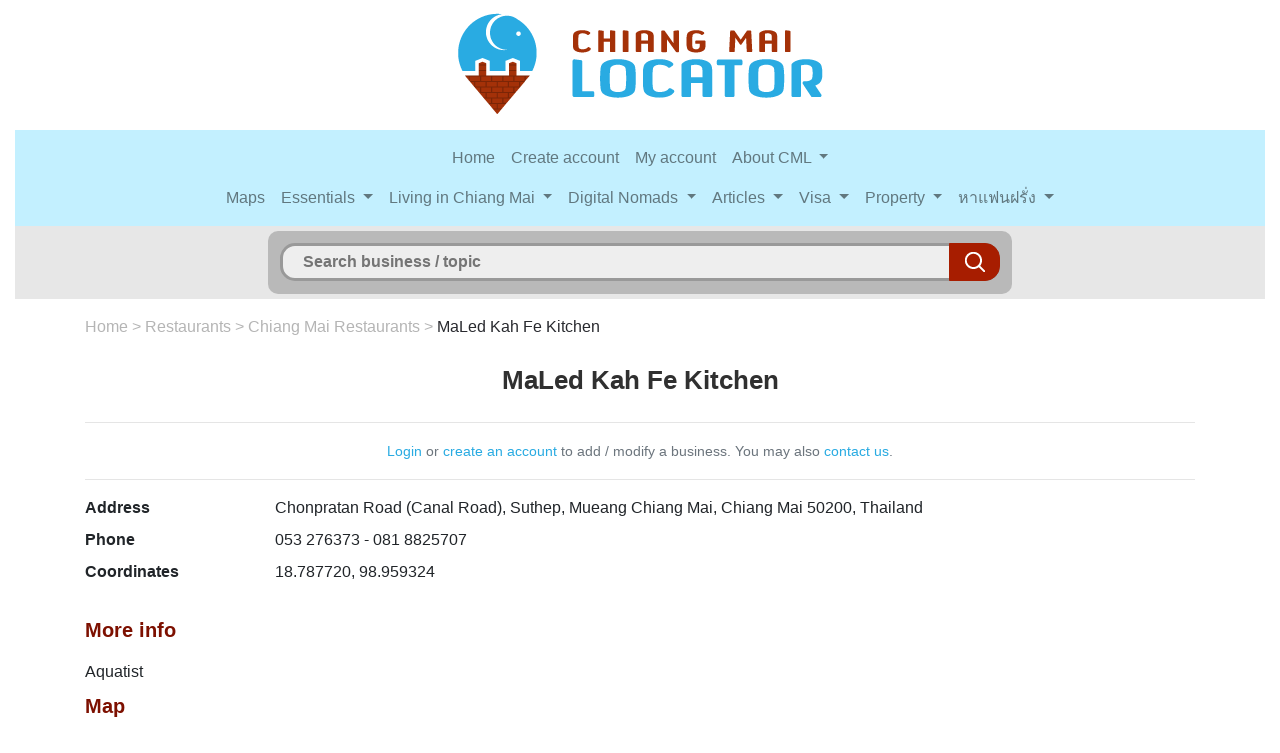

--- FILE ---
content_type: text/html; charset=UTF-8
request_url: https://www.chiangmailocator.com/chiang-mai-restaurants-6318:maled-kah-fe-kitchen
body_size: 9476
content:
<!DOCTYPE html PUBLIC "-//W3C//DTD XHTML 1.0 Strict//EN" "http://www.w3.org/TR/xhtml1/DTD/xhtml1-strict.dtd">
<html xmlns="http://www.w3.org/1999/xhtml" xml:lang="en" lang="en" dir="ltr">
<head>
	<title>MaLed Kah Fe Kitchen, Chiang Mai</title>
	<meta name="description" content="MaLed Kah Fe Kitchen - Chiang Mai Locator" />
	<meta name="viewport" content="width=device-width, initial-scale=1, shrink-to-fit=no" />
	<meta charset="utf-8" />
	
	<link rel="stylesheet" href="https://cdn.jsdelivr.net/npm/bootstrap@4.6.2/dist/css/bootstrap.min.css" integrity="sha384-xOolHFLEh07PJGoPkLv1IbcEPTNtaed2xpHsD9ESMhqIYd0nLMwNLD69Npy4HI+N" crossorigin="anonymous">
	<link rel="stylesheet" href="https://www.chiangmailocator.com/css/style.css" type="text/css" />
	<link href="https://www.chiangmailocator.com/open-iconic/font/css/open-iconic-bootstrap.css" rel="stylesheet">
	<link rel="stylesheet" type="text/css" href="https://www.chiangmailocator.com/css/jquery.fancybox.min.css" />
	
	<link rel="stylesheet" href="https://unpkg.com/leaflet@1.9.4/dist/leaflet.css" />
	
	<style>
      #chiang-mai-map { height: 800px; width: 100%; }
	  	  
	  #map { height: 400px; width: 100%; }
    </style>
	
	<link rel="shortcut icon" type="image/vnd.microsoft.icon" href="https://www.chiangmailocator.com/favicon.ico" />
	<link rel="shortcut icon" href="https://www.chiangmailocator.com/favicon.ico" type="image/x-icon" />
	
		<link rel="canonical" href="https://www.chiangmailocator.com/chiang-mai-restaurants-6318:maled-kah-fe-kitchen" />
		
	
		
		
		<script type="application/ld+json">
	{
	"@context": "http://schema.org",
	"@type": "LocalBusiness",
	"address": "Chonpratan Road (Canal Road), Suthep, Mueang Chiang Mai, Chiang Mai 50200, Thailand",
	"description": "MaLed Kah Fe Kitchen - Chiang Mai Locator",
	"name": "MaLed Kah Fe Kitchen",
	"telephone": "053 276373",	"geo": {
	"@type": "GeoCoordinates",
	"latitude": "18.787720",
	"longitude": "98.959324"
	},
	"image": {
		"@type": "imageObject",
		"url": "https://www.chiangmailocator.com/design/photosbiz1/chiang-mai-maled-kah-fe-kitchen-chiangmai-thailand-14209.jpg",
		"height": "600",
		"width": "450"
		}
	}
	</script>
	
		
	<style>
	.js .pagination-fallback {
		display: none;
	}
	</style>

	<meta name="google-site-verification" content="0pGzNWkRSvBMSDDF6hurrf5p1WKusNEdx46Mh5OO6-A" />
	<meta name='linkatomic-verify-code' content='63a9c4e60caa5ba9ba4c055a6ebaccc0' />
	
</head>

<body>


<p align="center"><a href="https://www.chiangmailocator.com/"><img src="https://www.chiangmailocator.com/design/cml-logo.png" class="logo img-fluid" alt="Chiang Mai Locator, Chiang Mai Thailand" title="Chiang Mai Locator, Chiang Mai Thailand"></a></p>


<div class="container-fluid">
	<div class="row">
		<div class="col">
			
			
			<nav class="navbar navbar-expand-lg navbar-light" style="background-color: #c3f0ff;">
				<div class="container">
					<button class="navbar-toggler" type="button" data-toggle="collapse" data-target="#navbarCollapse" aria-controls="navbarCollapse" aria-expanded="false" aria-label="Toggle navigation">
						<span class="navbar-toggler-icon"></span>
					</button>
					<div class="collapse navbar-collapse flex-column" id="navbarCollapse">
					   
						<ul class="navbar-nav">
							<li class="nav-item">
								<a class="nav-link" href="https://www.chiangmailocator.com/">Home</a>
							</li>
														<li class="nav-item">
								<a class="nav-link" href="https://www.chiangmailocator.com/create_account_cml" rel="nofollow">Create account</a>
							</li>
														<li class="nav-item">
								<a class="nav-link" href="https://www.chiangmailocator.com/my_account" rel="nofollow">My account</a>
							</li>
							<li class="nav-item dropdown">
								<a class="nav-link dropdown-toggle" href="#" id="navbarDropdownMenuLink" data-toggle="dropdown" aria-haspopup="true" aria-expanded="false">
								  About CML
								</a>
								<div class="dropdown-menu" aria-labelledby="navbarDropdownMenuLink">
									<a class="dropdown-item" href='https://www.chiangmailocator.com/wiki-about-us-p3'>About us</a>
									<a class="dropdown-item" href='https://www.chiangmailocator.com/wiki-join-contribute-p4'>Why join & contribute CML</a>
									<a class="dropdown-item" href='https://www.chiangmailocator.com/wiki-contact-p2'>Contact us / services</a>
									<a class="dropdown-item" href='https://www.chiangmailocator.com/wiki-add-a-business-suggest-an-edit-p1'>Add business / suggest edit</a>
									<a class="dropdown-item" href='https://www.chiangmailocator.com/wiki-advertising-p55'>Advertising</a>
									<a class="dropdown-item" href='https://www.chiangmailocator.com/wiki-privacy-and-copyright-policy-p190'>Privacy and Copyright policy</a>
									<a class="dropdown-item" href='https://www.chiangmailocator.com/wiki-disclaimer-p256'>Disclaimer</a>
								</div>
							</li>
						</ul>
						<ul class="navbar-nav">
							<li class="nav-item">
								<a class="nav-link" href="https://www.chiangmailocator.com/chiang-mai-map">Maps</a>
							</li>
							<li class="nav-item dropdown">
								<a class="nav-link dropdown-toggle" href="#" id="navbarDropdownMenuLink" data-toggle="dropdown" aria-haspopup="true" aria-expanded="false">
								  Essentials
								</a>
								<div class="dropdown-menu" aria-labelledby="navbarDropdownMenuLink">
									<a class="dropdown-item" href='https://www.chiangmailocator.com/wiki-flight-connections-to-and-from-chiang-mai-p73'>Flight connections</a>
									<a class="dropdown-item" href='https://www.chiangmailocator.com/wiki-climate-p16'>Climate</a>
									<a class="dropdown-item" href='https://www.chiangmailocator.com/wiki-do-s-and-don-ts-in-thailand-p11'>Do's and don'ts in Thailand</a>
									<a class="dropdown-item" href='https://www.chiangmailocator.com/wiki-emergency-telephone-numbers-chiang-mai-p98'>Emergency telephone numbers</a>
									<a class="dropdown-item" href='https://www.chiangmailocator.com/wiki-traffic-rules-in-thailand-and-how-to-avoid-traffic-accidents-p169'>Thai traffic rules</a>
									<a class="dropdown-item" href='https://www.chiangmailocator.com/wiki-special-days-p15'>Special Days</a>
									<a class="dropdown-item" href='https://www.chiangmailocator.com/wiki-where-to-stay-p27'>Where to stay</a>
									<a class="dropdown-item" href='https://www.chiangmailocator.com/wiki-renting-serviced-apartments-or-condos-in-chiang-mai-p43'>Rent apartment</a>
									<a class="dropdown-item" href='https://www.chiangmailocator.com/wiki-special-rates-for-apartments-and-property-for-rent-in-chiang-mai-p61'>Special room rates</a>
									<a class="dropdown-item" href='https://www.chiangmailocator.com/wiki-10-things-you-need-to-know-about-thai-people-and-thai-culture-p74'>10+ Things about Thai people</a>
								</div>
							</li>
							<li class="nav-item dropdown">
								<a class="nav-link dropdown-toggle" href="#" id="navbarDropdownMenuLink" data-toggle="dropdown" aria-haspopup="true" aria-expanded="false">
								  Living in Chiang Mai
								</a>
								<div class="dropdown-menu" aria-labelledby="navbarDropdownMenuLink">
									<a class="dropdown-item" href='https://www.chiangmailocator.com/wiki-living-in-thailand-p62'>Moving to Thailand?</a>
									<a class="dropdown-item" href='https://www.chiangmailocator.com/wiki-why-it-is-better-to-live-in-thailand-than-in-other-southeast-asian-countries-p63'>Why Thailand</a>
									<a class="dropdown-item" href='https://www.chiangmailocator.com/wiki-why-chiang-mai-is-the-best-place-to-live-in-thailand-p64'>Why Chiang Mai</a>
									<a class="dropdown-item" href='https://www.chiangmailocator.com/wiki-cost-of-living-in-chiang-mai-p70'>Costs of living</a>
									<a class="dropdown-item" href='https://www.chiangmailocator.com/wiki-chilling-out-in-chiang-mai-p65'>Chilling out</a>
									<a class="dropdown-item" href='https://www.chiangmailocator.com/wiki-retirement-in-chiang-mai-thailand-p66'>Retire in Chiang Mai</a>
									<a class="dropdown-item" href='https://www.chiangmailocator.com/wiki-how-to-make-money-in-thailand-p59'>Work in Chiang Mai</a>
									<a class="dropdown-item" href='https://www.chiangmailocator.com/wiki-all-you-need-to-know-about-how-foreigners-can-legally-work-in-thailand-p131'>How foreigners can legally work</a>
									<a class="dropdown-item" href='https://www.chiangmailocator.com/wiki-doing-business-in-thailand-p69'>Doing business</a>
									<a class="dropdown-item" href='https://www.chiangmailocator.com/wiki-establishing-in-chiang-mai-p71'>Establish in Chiang Mai</a>
									<a class="dropdown-item" href='https://www.chiangmailocator.com/wiki-how-to-get-your-thai-driving-license-p173'>Get your Thai driving license</a>
									<a class="dropdown-item" href='https://www.chiangmailocator.com/wiki-banking-and-opening-a-bank-account-in-thailand-p52'>Banking in Thailand</a>
									<a class="dropdown-item" href='https://www.chiangmailocator.com/wiki-open-a-bank-account-in-thailand-p179'>Open bank account in Thailand</a>
									<a class="dropdown-item" href='https://www.chiangmailocator.com/wiki-international-money-transfers-wiring-funds-to-and-from-thailand-p134'>Wiring money from overseas</a>
									<a class="dropdown-item" href='https://www.chiangmailocator.com/wiki-bitcoin-and-other-crypto-currency-exchange-in-thailand-p218'>Bitcoin and crypto exchange</a>
									<a class="dropdown-item" href='https://www.chiangmailocator.com/wiki-legalizing-thai-documents-for-use-abroad-p209'>Legalizing documents</a>
									<a class="dropdown-item" href='https://www.chiangmailocator.com/wiki-downsides-and-risks-of-living-in-thailand-p67'>Downsides of Thailand</a>
									<a class="dropdown-item" href='https://www.chiangmailocator.com/wiki-common-scams-in-thailand-and-how-to-avoid-them-p68'>Scams in Thailand</a>
									<a class="dropdown-item" href='https://www.chiangmailocator.com/wiki-farang-cycle-of-life-and-death-in-thailand-p153'>Farang Lifecycle in Thailand</a>
									<a class="dropdown-item" href='https://www.chiangmailocator.com/wiki-farang-cycle-of-sex-and-love-in-thailand-p198'>Farang cycle of sex and love in Thailand</a>
									<a class="dropdown-item" href='https://www.chiangmailocator.com/wiki-getting-parental-powers-over-your-child-when-unmarried-p160'>Parental Powers in Thailand</a>
								</div>
							</li>
							<li class="nav-item dropdown">
								<a class="nav-link dropdown-toggle" href="#" id="navbarDropdownMenuLink" data-toggle="dropdown" aria-haspopup="true" aria-expanded="false">
								  Digital Nomads
								</a>
								<div class="dropdown-menu" aria-labelledby="navbarDropdownMenuLink">
									<a class="dropdown-item" href='https://www.chiangmailocator.com/wiki-digital-nomads-and-the-dream-of-money-and-freedom-p181'>Digital Nomads and the dream of Freedom</a>
									<a class="dropdown-item" href='https://www.chiangmailocator.com/wiki-can-digital-nomads-legally-work-in-thailand-p177'>Do Digital Nomads need a Work Permit?</a>
									<a class="dropdown-item" href='https://www.chiangmailocator.com/wiki-proposing-a-new-future-for-digital-nomads-and-thailand-p180'>Proposing new future for Digital Nomads and Thailand</a>
									<a class="dropdown-item" href='https://www.chiangmailocator.com/wiki-best-condos-for-rent-in-chiang-mai-for-digital-nomads-p221'>Best condos for Digital Nomads in Chiang Mai</a>
									<a class="dropdown-item" href='https://www.chiangmailocator.com/wiki-digital-nomad-network-groups-in-chiang-mai-p182'>Digital Nomad network groups</a>
									<a class="dropdown-item" href='https://www.chiangmailocator.com/wiki-all-you-need-to-know-about-how-foreigners-can-legally-work-in-thailand-p131'>How to work legally as a Digital Nomad</a>
								</div>
							</li>
							<li class="nav-item dropdown">
								<a class="nav-link dropdown-toggle" href="#" id="navbarDropdownMenuLink" data-toggle="dropdown" aria-haspopup="true" aria-expanded="false">
								  Articles
								</a>
								<div class="dropdown-menu" aria-labelledby="navbarDropdownMenuLink">
									<a class="dropdown-item" href='https://www.chiangmailocator.com/articles'>All articles</a>
									<a class="dropdown-item" href='https://www.chiangmailocator.com/wiki-drinking-water-quality-in-thailand-p152'>Drinking water quality in Thailand</a>
									<a class="dropdown-item" href='https://www.chiangmailocator.com/wiki-best-thai-language-schools-and-effective-ways-to-learn-thai-in-chiang-mai-p154'>Best Thai language schools</a>
								</div>
							</li>
							<li class="nav-item dropdown">
								<a class="nav-link dropdown-toggle" href="#" id="navbarDropdownMenuLink" data-toggle="dropdown" aria-haspopup="true" aria-expanded="false">
								  Visa
								</a>
								<div class="dropdown-menu" aria-labelledby="navbarDropdownMenuLink">
									<a class="dropdown-item" href='https://www.chiangmailocator.com/wiki-visa-to-thailand-p17'>Thai visa</a>
									<a class="dropdown-item" href='https://www.chiangmailocator.com/wiki-visa-on-arrival-tourist-visa-exemption-to-thailand-p18'>Visa-on-arrival</a>
									<a class="dropdown-item" href='https://www.chiangmailocator.com/wiki-tourist-visa-to-thailand-p19'>Tourist visa</a>
									<a class="dropdown-item" href='https://www.chiangmailocator.com/wiki-the-new-six-months-visa-to-thailand-and-how-to-use-it-p147'>6-months tourist visa</a>
									<a class="dropdown-item" href='https://www.chiangmailocator.com/wiki-education-visa-in-thailand-p21'>Education visa</a>
									<a class="dropdown-item" href='https://www.chiangmailocator.com/wiki-retirement-visa-to-thailand-p22'>Retirement visa</a>
									<a class="dropdown-item" href='https://www.chiangmailocator.com/wiki-business-visa-to-thailand-p20'>Business visa</a>
									<a class="dropdown-item" href='https://www.chiangmailocator.com/wiki-dealing-with-chiang-mai-immigration-office-p25'>Immigration Office</a>
									<a class="dropdown-item" href='https://www.chiangmailocator.com/wiki-border-crossing-in-maesai-p24'>Border crossing</a>
									<a class="dropdown-item" href='https://www.chiangmailocator.com/wiki-overstaying-on-your-visa-in-thailand-p85'>Overstaying on your visa</a>
									<a class="dropdown-item" href='https://www.chiangmailocator.com/wiki-getting-a-residence-certificate-p81'>Getting a residence certificate</a>
									<a class="dropdown-item" href='https://www.chiangmailocator.com/wiki-further-notes-on-visa-to-thailand-p23'>Other visa info</a>
									<a class="dropdown-item" href='https://www.chiangmailocator.com/wiki-ninety-days-reporting-for-thai-visa-p129'>Ninety days reporting</a>
									<a class="dropdown-item" href='https://www.chiangmailocator.com/wiki-the-tm-30-form-all-you-need-to-know-about-it-and-why-it-matters-to-you-p172'>TM.30 Report of stay</a>
									<a class="dropdown-item" href='https://www.chiangmailocator.com/wiki-visa-runs-in-southeast-asia-p26'>Visa runs in SE Asia</a>
									<a class="dropdown-item" href='https://www.chiangmailocator.com/wiki-get-a-1-year-thai-visa-from-overseas-p99'>Get a 1-year visa from overseas</a>
									<a class="dropdown-item" href='https://www.chiangmailocator.com/wiki-most-attractively-priced-thai-language-education-visas-in-chiang-mai-p100'>Cheapest 1-year ED-visa</a>
									<a class="dropdown-item" href='https://www.chiangmailocator.com/wiki-one-year-self-defence-course-education-visa-in-chiang-mai-p175'>Self Defence Course Education Visa</a>
								</div>
							</li>
							<li class="nav-item dropdown">
								<a class="nav-link dropdown-toggle" href="#" id="navbarDropdownMenuLink" data-toggle="dropdown" aria-haspopup="true" aria-expanded="false">
								  Property
								</a>
								<div class="dropdown-menu" aria-labelledby="navbarDropdownMenuLink">
									<a class="dropdown-item" href='https://www.chiangmailocator.com/wiki-investing-in-property-in-thailand-p46'>Buying property in Thailand</a>
									<a class="dropdown-item" href='https://www.chiangmailocator.com/wiki-buying-a-condo-p9'>Buying a condo</a>
									<a class="dropdown-item" href='https://www.chiangmailocator.com/wiki-the-potential-of-condominiums-p10'>Potential of condos</a>
									<a class="dropdown-item" href='https://www.chiangmailocator.com/wiki-how-to-buy-a-condo-sourcing-negotiation-p41'>How to buy a condo I</a>
									<a class="dropdown-item" href='https://www.chiangmailocator.com/wiki-how-to-buy-a-condo-procedure-checklist-p42'>How to buy a condo II</a>
									<a class="dropdown-item" href='https://www.chiangmailocator.com/wiki-renting-out-your-property-p49'>Renting out your condo</a>
									<a class="dropdown-item" href='https://www.chiangmailocator.com/wiki-the-role-of-real-estate-agents-p12'>Role of real estate agents</a>
									<a class="dropdown-item" href='https://www.chiangmailocator.com/wiki-legal-aspects-and-the-role-of-lawyers-p13'>Role of lawyers</a>
									<a class="dropdown-item" href='https://www.chiangmailocator.com/wiki-buying-land-and-houses-p51'>Buying land / house</a>
									<a class="dropdown-item" href='https://www.chiangmailocator.com/wiki-property-developments-in-chiang-mai-p8'>Prospects of property</a>
									<a class="dropdown-item" href='https://www.chiangmailocator.com/wiki-property-pal-p14'>Property Pal</a>
								</div>
							</li>
							<li class="nav-item dropdown">
								<a class="nav-link dropdown-toggle" href="#" id="navbarDropdownMenuLink" data-toggle="dropdown" aria-haspopup="true" aria-expanded="false">
								หาแฟนฝรั่ง
								</a>
								<div class="dropdown-menu" aria-labelledby="navbarDropdownMenuLink">
									<a class="dropdown-item" href='https://www.chiangmailocator.com/wiki-why-dating-a-foreign-partner-is-better-for-thai-ladies-thai-p119'>ทำไมต้องมีแฟนฝรั่ง</a>
									<a class="dropdown-item" href='https://www.chiangmailocator.com/wiki-how-thai-ladies-can-find-a-foreign-partner-thai-p125'>วิธีหาแฟนฝรั่ง</a>
									<a class="dropdown-item" href='https://www.chiangmailocator.com/wiki-how-a-thai-lady-can-choose-a-foreign-partner-thai-p126'>เลือกคู่ต่างชาติอย่างไร?</a>
									<a class="dropdown-item" href='https://www.chiangmailocator.com/wiki-what-kind-of-thai-girls-do-foreigners-like-thai-p122'>ฝรั่งชอบผู้หญิงแบบไหน?</a>
									<a class="dropdown-item" href='https://www.chiangmailocator.com/wiki-how-to-go-on-a-first-date-with-a-foreign-man-thai-p121'>เดทแรกกับหนุ่มต่างชาติ</a>
									<a class="dropdown-item" href='https://www.chiangmailocator.com/wiki-developing-a-relationship-with-a-foreigner-thai-p120'>พัฒนาความสัมพันธ์</a>
									<a class="dropdown-item" href='https://www.chiangmailocator.com/wiki-all-you-need-to-know-about-sex-with-a-foreigner-thai-p118'>รู้ไว้ใช่ว่า เรื่องเซ็กส์กับฝรั่ง</a>
									<a class="dropdown-item" href='https://www.chiangmailocator.com/wiki-living-in-another-country-with-a-foreign-partner-thai-p127'>ไปต่างประเทศ</a>
									<a class="dropdown-item" href='https://www.chiangmailocator.com/wiki-useful-phrases-for-dating-thai-p124'>หัดพิมพ์ภาษาอังกฤษแบบง่ายๆ</a></li>
								</div>
							</li>
						</ul>
						
					</div>
				</div>
			</nav>

			
		</div>
	</div>
</div>


<div class="container-fluid">
	<div class="row">
		<div class="col">
		
							<div id="header-background-other-page">
						
				<form method="post" action="search" id="form-wrapper" class="form-width">
					<div id="search">
					<input type="text" autocomplete="off" id="searchfield" name="search" placeholder="Search business / topic" />
					<input type="submit" class="searchbtn" value="" />
					<div id="match"></div>
					</div>
				</form>
			
			</div>
		
		</div>
	</div>
</div><div class="container">
	<div class="row">
		<div class="col">
			<p><div id="breadcrumb"><a href="https://www.chiangmailocator.com/" class="notselected">Home</a> > <a href="https://www.chiangmailocator.com/cat-chiang-mai-restaurants-1" class="notselected">Restaurants</a> > <a href="https://www.chiangmailocator.com/page-chiang-mai-restaurants-135" class="notselected">Chiang Mai Restaurants</a> > <a href="https://www.chiangmailocator.com/chiang-mai-restaurants-6318:maled-kah-fe-kitchen" class="selected">MaLed Kah Fe Kitchen</a></div></p><div align="center"><h1>MaLed Kah Fe Kitchen</h1><hr></hr><small class="text-muted"><a href="https://www.chiangmailocator.com/my_account">Login</a> or <a href="https://www.chiangmailocator.com/create_account_cml">create an account<a> to add / modify a business. You may also <a href="https://www.chiangmailocator.com/wiki-add-a-business-suggest-an-edit-p1" target="_blank">contact us</a>.</small><hr></hr></div><dl class="row"><dt class="col-sm-2">Address</dt><dd class="col-sm-10">Chonpratan Road (Canal Road), Suthep, Mueang Chiang Mai, Chiang Mai 50200, Thailand</dd><dt class="col-sm-2">Phone</dt><dd class="col-sm-10">053 276373 - 081 8825707</dd><dt class="col-sm-2">Coordinates</dt><dd class="col-sm-10">18.787720, 98.959324</dd></dl><h2>More info</h2>Aquatist<h2>Map</h2>					<p>
					<!--<div id="map"></div>
					<script>
					  function initMap() {
						var pointer = {lat: 18.787720, lng: 98.959324};
						var map = new google.maps.Map(document.getElementById('map'), {
						  zoom: 17,
						  center: pointer
						});
						//var image = 'https://www.chiangmailocator.com/design/icon-map-restaurants.png';
						var marker = new google.maps.Marker({
						  position: pointer,
						  map: map,
						  title: "MaLed Kah Fe Kitchen",
						  //icon: image
						});
						marker.setMap(map);
					  }
					</script>
					<script async defer
					src="https://maps.googleapis.com/maps/api/js?key=AIzaSyA02G9Aq4V8PtXED9ENUutT6TPqzMMWiEY&callback=initMap">
					</script>-->
					<!-- https://maps.googleapis.com/maps/api/js?key=AIzaSyDZm7eRvOQwn6XKOxmxsx-wWQ9TO4bZKmA&amp;callback=initMap -->
					
					   
			
  
					<div id="map"></div>

					  <script src="https://unpkg.com/leaflet@1.9.4/dist/leaflet.js"></script>
					  <script>
						const latitude = 18.787720;
						const longitude = 98.959324;

						const map = L.map('map').setView([latitude, longitude], 17);

						// Fond de carte OpenStreetMap (vous pouvez personnaliser)
						L.tileLayer('https://tile.openstreetmap.org/{z}/{x}/{y}.png', {
						  attribution: '© OpenStreetMap contributors'
						}).addTo(map);

						// Marqueur
						L.marker([latitude, longitude]).addTo(map)
						  
						  .openPopup();
					  </script>

					</p>
					<h2>MaLed Kah Fe Kitchen photos</h2><div id="biz-img"><div class="card-columns"><div class="card"><div class="card-body"><a data-fancybox="gallery" data-caption="MaLed Kah Fe Kitchen" href="https://www.chiangmailocator.com/design/photosbiz1/chiang-mai-maled-kah-fe-kitchen-chiangmai-thailand-14210.jpg" title="MaLed Kah Fe Kitchen"><img class="img-fluid" src="https://www.chiangmailocator.com/design/photosbiz1/chiang-mai-maled-kah-fe-kitchen-chiangmai-thailand-14210.jpg" alt="MaLed Kah Fe Kitchen" title="MaLed Kah Fe Kitchen" /></a></div></div><div class="card"><div class="card-body"><a data-fancybox="gallery" data-caption="MaLed Kah Fe Kitchen" href="https://www.chiangmailocator.com/design/photosbiz1/chiang-mai-maled-kah-fe-kitchen-chiangmai-thailand-14211.jpg" title="MaLed Kah Fe Kitchen"><img class="img-fluid" src="https://www.chiangmailocator.com/design/photosbiz1/chiang-mai-maled-kah-fe-kitchen-chiangmai-thailand-14211.jpg" alt="MaLed Kah Fe Kitchen" title="MaLed Kah Fe Kitchen" /></a></div></div><div class="card"><div class="card-body"><a data-fancybox="gallery" data-caption="MaLed Kah Fe Kitchen" href="https://www.chiangmailocator.com/design/photosbiz1/chiang-mai-maled-kah-fe-kitchen-chiangmai-thailand-14212.jpg" title="MaLed Kah Fe Kitchen"><img class="img-fluid" src="https://www.chiangmailocator.com/design/photosbiz1/chiang-mai-maled-kah-fe-kitchen-chiangmai-thailand-14212.jpg" alt="MaLed Kah Fe Kitchen" title="MaLed Kah Fe Kitchen" /></a></div></div><div class="card"><div class="card-body"><a data-fancybox="gallery" data-caption="MaLed Kah Fe Kitchen" href="https://www.chiangmailocator.com/design/photosbiz1/chiang-mai-maled-kah-fe-kitchen-chiangmai-thailand-14209.jpg" title="MaLed Kah Fe Kitchen"><img class="img-fluid" src="https://www.chiangmailocator.com/design/photosbiz1/chiang-mai-maled-kah-fe-kitchen-chiangmai-thailand-14209.jpg" alt="MaLed Kah Fe Kitchen" title="MaLed Kah Fe Kitchen" /></a></div></div></div></div>									<div id="blog_comment_field">
									<a name="addComment"></a><p class="title">Leave a comment for MaLed Kah Fe Kitchen</p>
									<p class="text-muted"><small>Note: By posting a comment or question, you will <u>not</u> automatically be notified when other people respond to your post (as in some other social media message threads). Please check the thread yourself if you’re interested in this topic.</small></p>
									
									<p id="result"></p>
									
									<form action="#" method="post">
									<input type="hidden" name="basehref" id="basehref" value="https://www.chiangmailocator.com/">
									<input type="hidden" name="pageURL" id="pageURL" value="https://www.chiangmailocator.com/chiang-mai-restaurants-6318:maled-kah-fe-kitchen">
									<input type="hidden" id="post_id" value="6318" />
									
									<input type="hidden" id="bizNameCML" value="MaLed Kah Fe Kitchen" />
									<input type="hidden" id="bizEmailCML" value="" />
									
									<div class="form-group row"><label class="col-sm-2 col-form-label">Your Name or Pseudo</label><div class="col-sm-10"><input type="text" name="nameCML" id="nameCML" class="form-control"></div></div><div class="form-group row"><label class="col-sm-2 col-form-label">Your Email</label><div class="col-sm-10"><small class="form-text text-muted">Please put in your real email address. It will not be displayed with your comment or on the site, but we can answer you if needed. Comments with fake email addresses may be removed.</small><input type="text" name="emailCML" id="emailCML" class="form-control"></div></div>									<div class="form-group row">
										<label class="col-sm-2 col-form-label">Comment</label>
										<div class="col-sm-10">
											<small class="form-text text-muted">
																						Some comments may be edited or deleted, according to our <a href="https://www.chiangmailocator.com/wiki-join-contribute-p4#comments" target="_blank">comments policy</a>.
											</small>
										  <textarea name="bizCommentCML" id="bizCommentCML" rows="3" class="form-control"></textarea>
										</div>
									  </div>
									  
									  <!--<fieldset class="form-group">
									  <div class="row">
									  <label class="col-sm-2 col-form-label">Rate this business (optional)</label>
									  <div class="col-sm-10">
									  <small class="form-text text-muted">If you have visited this business, please rate it:</small>
										
										<div class="form-check">
										  <input class="form-check-input" type="radio" name="starRating" id="starRating1" value="1">
										  <label class="form-check-label" for="starRating1">
											1 <img src="https://www.chiangmailocator.com/design/star-yellow.png" alt="star" />
										  </label>
										</div>
										<div class="form-check">
										  <input class="form-check-input" type="radio" name="starRating" id="starRating2" value="2">
										  <label class="form-check-label" for="starRating2">
											2 <img src="https://www.chiangmailocator.com/design/star-yellow.png" alt="star" /> <img src="https://www.chiangmailocator.com/design/star-yellow.png" alt="star" />
										  </label>
										</div>
										<div class="form-check">
										  <input class="form-check-input" type="radio" name="starRating" id="starRating3" value="3">
										  <label class="form-check-label" for="starRating3">
											3 <img src="https://www.chiangmailocator.com/design/star-yellow.png" alt="star" /> <img src="https://www.chiangmailocator.com/design/star-yellow.png" alt="star" /> <img src="https://www.chiangmailocator.com/design/star-yellow.png" alt="star" />
										  </label>
										</div>
										<div class="form-check">
										  <input class="form-check-input" type="radio" name="starRating" id="starRating4" value="4">
										  <label class="form-check-label" for="starRating4">
											4 <img src="https://www.chiangmailocator.com/design/star-yellow.png" alt="star" /> <img src="https://www.chiangmailocator.com/design/star-yellow.png" alt="star" /> <img src="https://www.chiangmailocator.com/design/star-yellow.png" alt="star" /> <img src="https://www.chiangmailocator.com/design/star-yellow.png" alt="star" />
										  </label>
										</div>
										<div class="form-check">
										  <input class="form-check-input" type="radio" name="starRating" id="starRating5" value="5">
										  <label class="form-check-label" for="starRating5">
											5 <img src="https://www.chiangmailocator.com/design/star-yellow.png" alt="star" /> <img src="https://www.chiangmailocator.com/design/star-yellow.png" alt="star" /> <img src="https://www.chiangmailocator.com/design/star-yellow.png" alt="star" /> <img src="https://www.chiangmailocator.com/design/star-yellow.png" alt="star" /> <img src="https://www.chiangmailocator.com/design/star-yellow.png" alt="star" />
										  </label>
										</div>
									  
									  </div>
									  </div>
									  </fieldset>-->
									  
									  <div class="form-group row">
										<label class="col-sm-2 col-form-label"></label>
										<div class="col-sm-10">
										  <button class="submit button_blue">Submit Comment</button>
										</div>
									  </div>
									  
									</form>
									
									<br />
									
									<div id="flash"></div>
									
									<div id='update' class='timeline'>
										
									</div>
									
									<table cellpadding="3">
																		</table>
									</div>
									
			
			<br /><h2>Other businesses in this area</h2><div id="other-biz"><div class="card-columns"><div class="card"><a href="https://www.chiangmailocator.com/design/photosbiz1/chiang-mai-milk-float-14207.jpg" target="_blank"><img src="https://www.chiangmailocator.com/design/photosbiz1/chiang-mai-milk-float-14207.jpg" class="card-img-top" alt="Milk Float" title="Milk Float" /></a><div class="card-body"><h4 class="card-title">@ 51 m: <a href="https://www.chiangmailocator.com/chiang-mai-restaurants-6317:milk-float">Milk Float</a></h4></div></div><div class="card"><a href="https://www.chiangmailocator.com/design/photosbiz1/chiang-mai-l&m-lanna-holding-14790.jpg" target="_blank"><img src="https://www.chiangmailocator.com/design/photosbiz1/chiang-mai-l&m-lanna-holding-14790.jpg" class="card-img-top" alt="L&M Lanna Holding" title="L&M Lanna Holding" /></a><div class="card-body"><h4 class="card-title">@ 63 m: <a href="https://www.chiangmailocator.com/chiang-mai-real-estate-agencies-6470:l-m-lanna-holding">L&M Lanna Holding</a></h4></div></div><div class="card"><a href="https://www.chiangmailocator.com/design/photosbiz1/chiang-mai-mini-cocktail-bar-14213.jpg" target="_blank"><img src="https://www.chiangmailocator.com/design/photosbiz1/chiang-mai-mini-cocktail-bar-14213.jpg" class="card-img-top" alt="Mini Cocktail Bar" title="Mini Cocktail Bar" /></a><div class="card-body"><h4 class="card-title">@ 66 m: <a href="https://www.chiangmailocator.com/chiang-mai-hangouts-6319:mini-cocktail-bar">Mini Cocktail Bar</a></h4></div></div><div class="card"><a href="https://www.chiangmailocator.com/design/photosbiz1/chiang-mai-led-design-co-ltd-8999.jpg" target="_blank"><img src="https://www.chiangmailocator.com/design/photosbiz1/chiang-mai-led-design-co-ltd-8999.jpg" class="card-img-top" alt="LED Design Co., Ltd." title="LED Design Co., Ltd." /></a><div class="card-body"><h4 class="card-title">@ 81 m: <a href="https://www.chiangmailocator.com/chiang-mai-businesses-4538:led-design-co-ltd">LED Design Co., Ltd.</a></h4></div></div><div class="card"><a href="https://www.chiangmailocator.com/design/photosbiz1/chiang-mai-chiangmai-veterinary-clinic-canal-road-9001.jpg" target="_blank"><img src="https://www.chiangmailocator.com/design/photosbiz1/chiang-mai-chiangmai-veterinary-clinic-canal-road-9001.jpg" class="card-img-top" alt="Chiangmai Veterinary Clinic (Canal Road)" title="Chiangmai Veterinary Clinic (Canal Road)" /></a><div class="card-body"><h4 class="card-title">@ 116 m: <a href="https://www.chiangmailocator.com/chiang-mai-hospitals-clinics-4540:chiangmai-veterinary-clinic-canal-road">Chiangmai Veterinary Clinic (Canal Road)</a></h4></div></div><div class="card"><a href="https://www.chiangmailocator.com/design/photosbiz3/chiang-mai-transit-number-8-18804.JPG" target="_blank"><img src="https://www.chiangmailocator.com/design/photosbiz3/chiang-mai-transit-number-8-18804.JPG" class="card-img-top" alt="Transit Number 8" title="Transit Number 8" /></a><div class="card-body"><h4 class="card-title">@ 117 m: <a href="https://www.chiangmailocator.com/chiang-mai-coffee-shops-bakeries-7347:transit-number-8">Transit Number 8</a></h4></div></div><div class="card"><a href="https://www.chiangmailocator.com/design/photosbiz1/chiang-mai-modern-smile-dental-clinic-canal-road-9000.jpg" target="_blank"><img src="https://www.chiangmailocator.com/design/photosbiz1/chiang-mai-modern-smile-dental-clinic-canal-road-9000.jpg" class="card-img-top" alt="Modern Smile Dental Clinic (Canal Road)" title="Modern Smile Dental Clinic (Canal Road)" /></a><div class="card-body"><h4 class="card-title">@ 119 m: <a href="https://www.chiangmailocator.com/chiang-mai-hospitals-clinics-4539:modern-smile-dental-clinic-canal-road">Modern Smile Dental Clinic (Canal Road)</a></h4></div></div><div class="card"><a href="https://www.chiangmailocator.com/design/photosbiz1/chiang-mai-7-eleven-canal-road-branch-1-9002.jpg" target="_blank"><img src="https://www.chiangmailocator.com/design/photosbiz1/chiang-mai-7-eleven-canal-road-branch-1-9002.jpg" class="card-img-top" alt="7 Eleven (Canal Road - Branch 1)" title="7 Eleven (Canal Road - Branch 1)" /></a><div class="card-body"><h4 class="card-title">@ 166 m: <a href="https://www.chiangmailocator.com/chiang-mai-shops-4541:7-eleven-canal-road-branch-1">7 Eleven (Canal Road - Branch 1)</a></h4></div></div><div class="card"><a href="https://www.chiangmailocator.com/design/photosbiz1/chiang-mai-play-boy-canal-road-9003.jpg" target="_blank"><img src="https://www.chiangmailocator.com/design/photosbiz1/chiang-mai-play-boy-canal-road-9003.jpg" class="card-img-top" alt="Play Boy (Canal Road)" title="Play Boy (Canal Road)" /></a><div class="card-body"><h4 class="card-title">@ 188 m: <a href="https://www.chiangmailocator.com/chiang-mai-hangouts-4542:play-boy-canal-road">Play Boy (Canal Road)</a></h4></div></div><div class="card"><a href="https://www.chiangmailocator.com/design/photosbiz3/chiang-mai-wow-shabu-20204.jpg" target="_blank"><img src="https://www.chiangmailocator.com/design/photosbiz3/chiang-mai-wow-shabu-20204.jpg" class="card-img-top" alt="Wow Shabu" title="Wow Shabu" /></a><div class="card-body"><h4 class="card-title">@ 201 m: <a href="https://www.chiangmailocator.com/chiang-mai-restaurants-7972:wow-shabu">Wow Shabu</a></h4></div></div><div class="card"><a href="https://www.chiangmailocator.com/design/photosbiz3/chiang-mai-pransuk-thai-dessert-in-chiang-mai-19124.JPG" target="_blank"><img src="https://www.chiangmailocator.com/design/photosbiz3/chiang-mai-pransuk-thai-dessert-in-chiang-mai-19124.JPG" class="card-img-top" alt="Pransuk Thai dessert In Chiang Mai" title="Pransuk Thai dessert In Chiang Mai" /></a><div class="card-body"><h4 class="card-title">@ 202 m: <a href="https://www.chiangmailocator.com/chiang-mai-shops-7443:pransuk-thai-dessert-in-chiang-mai">Pransuk Thai dessert In Chiang Mai</a></h4></div></div><div class="card"><a href="https://www.chiangmailocator.com/design/photosbiz1/chiang-mai-the-barbecue-store-9004.jpg" target="_blank"><img src="https://www.chiangmailocator.com/design/photosbiz1/chiang-mai-the-barbecue-store-9004.jpg" class="card-img-top" alt="The Barbecue Store" title="The Barbecue Store" /></a><div class="card-body"><h4 class="card-title">@ 214 m: <a href="https://www.chiangmailocator.com/chiang-mai-shops-4543:the-barbecue-store">The Barbecue Store</a></h4></div></div><div class="card"><a href="https://www.chiangmailocator.com/design/photosbiz1/chiang-mai-4-season-coffee-canal-road-9006.jpg" target="_blank"><img src="https://www.chiangmailocator.com/design/photosbiz1/chiang-mai-4-season-coffee-canal-road-9006.jpg" class="card-img-top" alt="4 Season Coffee (Canal Road)" title="4 Season Coffee (Canal Road)" /></a><div class="card-body"><h4 class="card-title">@ 216 m: <a href="https://www.chiangmailocator.com/chiang-mai-coffee-shops-bakeries-4544:4-season-coffee-canal-road">4 Season Coffee (Canal Road)</a></h4></div></div><div class="card"><a href="https://www.chiangmailocator.com/design/photosbiz3/chiang-mai-boolay-lanna-21133.jpg" target="_blank"><img src="https://www.chiangmailocator.com/design/photosbiz3/chiang-mai-boolay-lanna-21133.jpg" class="card-img-top" alt="Boolay Lanna" title="Boolay Lanna" /></a><div class="card-body"><h4 class="card-title">@ 224 m: <a href="https://www.chiangmailocator.com/chiang-mai-condominiums-service-apartments-8573:boolay-lanna">Boolay Lanna</a></h4></div></div><div class="card"><a href="https://www.chiangmailocator.com/design/photosbiz3/chiang-mai-ns-cmu-mansion-21134.jpg" target="_blank"><img src="https://www.chiangmailocator.com/design/photosbiz3/chiang-mai-ns-cmu-mansion-21134.jpg" class="card-img-top" alt="NS @ CMU Mansion" title="NS @ CMU Mansion" /></a><div class="card-body"><h4 class="card-title">@ 229 m: <a href="https://www.chiangmailocator.com/chiang-mai-condominiums-service-apartments-8574:ns-cmu-mansion">NS @ CMU Mansion</a></h4></div></div><div class="card"><a href="https://www.chiangmailocator.com/design/photosbiz3/chiang-mai-servesook-steak-21136.jpg" target="_blank"><img src="https://www.chiangmailocator.com/design/photosbiz3/chiang-mai-servesook-steak-21136.jpg" class="card-img-top" alt="Servesook Steak" title="Servesook Steak" /></a><div class="card-body"><h4 class="card-title">@ 237 m: <a href="https://www.chiangmailocator.com/chiang-mai-restaurants-8575:servesook-steak">Servesook Steak</a></h4></div></div><div class="card"><a href="https://www.chiangmailocator.com/design/photosbiz3/chiang-mai-phet-nakhon-ping-21131.jpg" target="_blank"><img src="https://www.chiangmailocator.com/design/photosbiz3/chiang-mai-phet-nakhon-ping-21131.jpg" class="card-img-top" alt="Phet Nakhon Ping" title="Phet Nakhon Ping" /></a><div class="card-body"><h4 class="card-title">@ 241 m: <a href="https://www.chiangmailocator.com/chiang-mai-condominiums-service-apartments-8571:phet-nakhon-ping">Phet Nakhon Ping</a></h4></div></div><div class="card"><a href="https://www.chiangmailocator.com/design/photosbiz3/chiang-mai-nasmeen-halal-food-21132.jpg" target="_blank"><img src="https://www.chiangmailocator.com/design/photosbiz3/chiang-mai-nasmeen-halal-food-21132.jpg" class="card-img-top" alt="Nasmeen Halal Food" title="Nasmeen Halal Food" /></a><div class="card-body"><h4 class="card-title">@ 245 m: <a href="https://www.chiangmailocator.com/chiang-mai-restaurants-8572:nasmeen-halal-food">Nasmeen Halal Food</a></h4></div></div><div class="card"><a href="https://www.chiangmailocator.com/design/photosbiz1/chiang-mai-jane-salon-8823.jpg" target="_blank"><img src="https://www.chiangmailocator.com/design/photosbiz1/chiang-mai-jane-salon-8823.jpg" class="card-img-top" alt="Jane Salon" title="Jane Salon" /></a><div class="card-body"><h4 class="card-title">@ 250 m: <a href="https://www.chiangmailocator.com/chiang-mai-shops-4476:jane-salon">Jane Salon</a></h4></div></div><div class="card"><a href="https://www.chiangmailocator.com/design/photosbiz3/chiang-mai-chiangmai-noodle-21139.jpg" target="_blank"><img src="https://www.chiangmailocator.com/design/photosbiz3/chiang-mai-chiangmai-noodle-21139.jpg" class="card-img-top" alt="Chiangmai Noodle" title="Chiangmai Noodle" /></a><div class="card-body"><h4 class="card-title">@ 260 m: <a href="https://www.chiangmailocator.com/chiang-mai-restaurants-8577:chiangmai-noodle">Chiangmai Noodle</a></h4></div></div></div></div>		</div>
	</div>
</div>
<div id="footer-ads">
	<div class="container-fluid">
		<div class="row">
			<div class="col">
				<div class="card-columns">
				  
				 <div class="card">
					<div class="card-body">
					  <a href="https://www.chiangmailocator.com/wiki-get-a-1-year-thai-visa-from-overseas-p99"><img class="img-fluid" src="https://www.chiangmailocator.com/ads-banners/visa-from-overseas.png" alt="Get a 1-year Thai visa from overseas" title="Get a 1-year Thai visa from overseas" /></a>
					</div>
				  </div>
				 
				  <div class="card">
					<div class="card-body">
					  <a href="https://transferwise.com/u/ab268" target="_blank"><img class="img-fluid" src="https://www.chiangmailocator.com/ads-banners/wiring-money.png" alt="Save up to 89% on banking fees wiring money internationally" title="Save up to 89% on banking fees wiring money internationally" /></a>
					</div>
				  </div>
				  
				  <div class="card">
					<div class="card-body">
					  <a href="https://www.chiangmailocator.com/chiang-mai-spas-9104:vanilla-massage-nails-eyelashes-sleep-salon"><img class="img-fluid" src="https://www.chiangmailocator.com/ads-banners/vanilla-massage.jpg" alt="Vanilla Massage" title="Vanilla Massage" /></a>
					</div>
				  </div>
				  
				  <div class="card">
					<div class="card-body">
					  <a href="https://www.chiangmailocator.com/chiang-mai-businesses-9111:bounce-inc-chiang-mai"><img class="img-fluid" src="https://www.chiangmailocator.com/ads-banners/bounce.jpg" alt="Bounce Inc., Chiang Mai" title="Bounce Inc., Chiang Mai" /></a>
					</div>
				  </div>


									 
					
					 
				 
				</div>
			</div>
		</div>
	</div>
</div>
<div id="footer">
	<div class="container cml-logo">
		<div class="row">
			<div class="col">
				<p align="center">
				<a href="https://www.chiangmailocator.com/">Home</a> - 
				<a href="https://www.chiangmailocator.com/create_account_cml">Create account</a> - 				<a href="https://www.chiangmailocator.com/my_account">My account</a> - 
				<a href="https://www.chiangmailocator.com/wiki-contact-p2">Contact us</a> - 
				<a href="https://www.chiangmailocator.com/wiki-privacy-and-copyright-policy-p190">Privacy policy</a> - 
				<a href="https://www.chiangmailocator.com/sitemap">Sitemap</a> - 
				<a href="https://www.chiangmailocator.com/sitemap-wiki">Articles</a>
				</p>
			</div>
		</div>
		<div class="row">
			<div class="col">
				<p class="title">Our business categories:</p>
			</div>
		</div>
		<div class="row">
			<div class="col-sm-6 col-md-3">
				<a href='https://www.chiangmailocator.com/cat-chiang-mai-restaurants-1'>Chiang Mai Restaurants</a><br />
				<a href='https://www.chiangmailocator.com/cat-chiang-mai-coffee-shops-bakeries-2'>Chiang Mai Coffee Shops & Bakeries</a><br />
				<a href='https://www.chiangmailocator.com/cat-chiang-mai-hangouts-3'>Hangouts in Chiang Mai</a><br />
				<a href='https://www.chiangmailocator.com/cat-chiang-mai-guesthouses-4'>Chiang Mai Guesthouses</a><br />
				<a href='https://www.chiangmailocator.com/cat-chiang-mai-hotels-resorts-5'>Chiang Mai Hotels & Resorts</a><br />
				<a href='https://www.chiangmailocator.com/cat-chiang-mai-spas-6'>Chiang Mai Spas</a><br />
				
			</div>
			<div class="col-sm-6 col-md-3">
				<a href='https://www.chiangmailocator.com/cat-chiang-mai-traditional-thai-massage-7'>Chiang Mai Traditional Thai Massage</a><br />
				<a href='https://www.chiangmailocator.com/cat-chiang-mai-yoga-studios-8'>Chiang Mai Yoga Studios</a><br />
				<a href='https://www.chiangmailocator.com/cat-chiang-mai-fitness-clubs-9'>Chiang Mai Fitness Clubs</a><br />
				<a href='https://www.chiangmailocator.com/cat-chiang-mai-sports-10'>Sports in Chiang Mai</a><br />
				<a href='https://www.chiangmailocator.com/cat-chiang-mai-real-estate-agencies-11'>Chiang Mai Real Estate Agencies</a><br />
				<a href='https://www.chiangmailocator.com/cat-chiang-mai-male-entertainment-19'>Chiang Mai Adult Entertainment</a> / <a href='https://www.chiangmailocator.com/cat-bangkok-male-entertainment'>Bangkok</a>
			</div>
			<div class="col-sm-6 col-md-3">
				<a href='https://www.chiangmailocator.com/cat-chiang-mai-travel-agencies-12'>Chiang Mai Travel Agencies</a><br />
				<a href='https://www.chiangmailocator.com/cat-chiang-mai-car-motorbike-rentals-13'>Chiang Mai Car & Motorbike Rentals</a><br />
				<a href='https://www.chiangmailocator.com/cat-chiang-mai-hospitals-clinics-14'>Chiang Mai Hospitals & Clinics</a><br />
				<a href='https://www.chiangmailocator.com/cat-chiang-mai-holistic-health-15'>Holistic Health</a><br />
				<a href='https://www.chiangmailocator.com/cat-chiang-mai-language-schools-16'>Chiang Mai Language Schools</a><br />
				<a href='https://www.chiangmailocator.com/cat-chiang-mai-international-schools-17'>Chiang Mai International Schools</a><br />
				
			</div>
			<div class="col-sm-6 col-md-3">
				<a href='https://www.chiangmailocator.com/cat-chiang-mai-lawyers-18'>Lawyers in Chiang Mai</a><br />
				<a href='https://www.chiangmailocator.com/cat-chiang-mai-condominiums-service-apartments-21'>Chiang Mai Condominiums & Service Apartments</a><br />
				<a href='https://www.chiangmailocator.com/cat-chiang-mai-businesses-20'>Chiang Mai Businesses</a><br />
				<a href='https://www.chiangmailocator.com/cat-chiang-mai-shops-22'>Shops in Chiang Mai</a><br />
				<a href='https://www.chiangmailocator.com/cat-chiang-mai-banks-currency-exchange-offices-23'>Chiang Mai Banks & Currency Exchange Offices</a>
			</div>
		</div>
	</div>
</div>

<p align="center" class="copyright">©2026 <a href="https://www.chiangmailocator.com/">chiangmailocator.com</a>. All rights reserved. Powered by <a href="https://www.1two.org">annuaire SEO</a>.</p>

<script type="text/javascript" src="//code.jquery.com/jquery-3.2.1.min.js"></script>

<script src="https://cdnjs.cloudflare.com/ajax/libs/popper.js/1.11.0/umd/popper.min.js" integrity="sha384-b/U6ypiBEHpOf/4+1nzFpr53nxSS+GLCkfwBdFNTxtclqqenISfwAzpKaMNFNmj4" crossorigin="anonymous"></script>
<script src="https://cdn.jsdelivr.net/npm/bootstrap@4.6.2/dist/js/bootstrap.bundle.min.js" integrity="sha384-Fy6S3B9q64WdZWQUiU+q4/2Lc9npb8tCaSX9FK7E8HnRr0Jz8D6OP9dO5Vg3Q9ct" crossorigin="anonymous"></script>

<script type="text/javascript" src="https://www.chiangmailocator.com/js/search-box.js"></script>

<script type="text/javascript" src="https://www.chiangmailocator.com/js/star-rating.js"></script>







	<script type="text/javascript" src="https://www.chiangmailocator.com/js/jquery.fancybox.min.js"></script>
	<script type="text/javascript" src="https://www.chiangmailocator.com/js/business-comment.js"></script>


	

<script type='text/javascript' src='https://platform-api.sharethis.com/js/sharethis.js#property=6848db73fbca6400193d4361&product=sop' async='async'></script>

<script>
  (function(i,s,o,g,r,a,m){i['GoogleAnalyticsObject']=r;i[r]=i[r]||function(){
  (i[r].q=i[r].q||[]).push(arguments)},i[r].l=1*new Date();a=s.createElement(o),
  m=s.getElementsByTagName(o)[0];a.async=1;a.src=g;m.parentNode.insertBefore(a,m)
  })(window,document,'script','//www.google-analytics.com/analytics.js','ga');

  ga('create', 'UA-40808781-1', 'chiangmailocator.com');
  ga('send', 'pageview');

</script>

<script>
document.documentElement.classList.add('js');
</script>

</body>
</html>